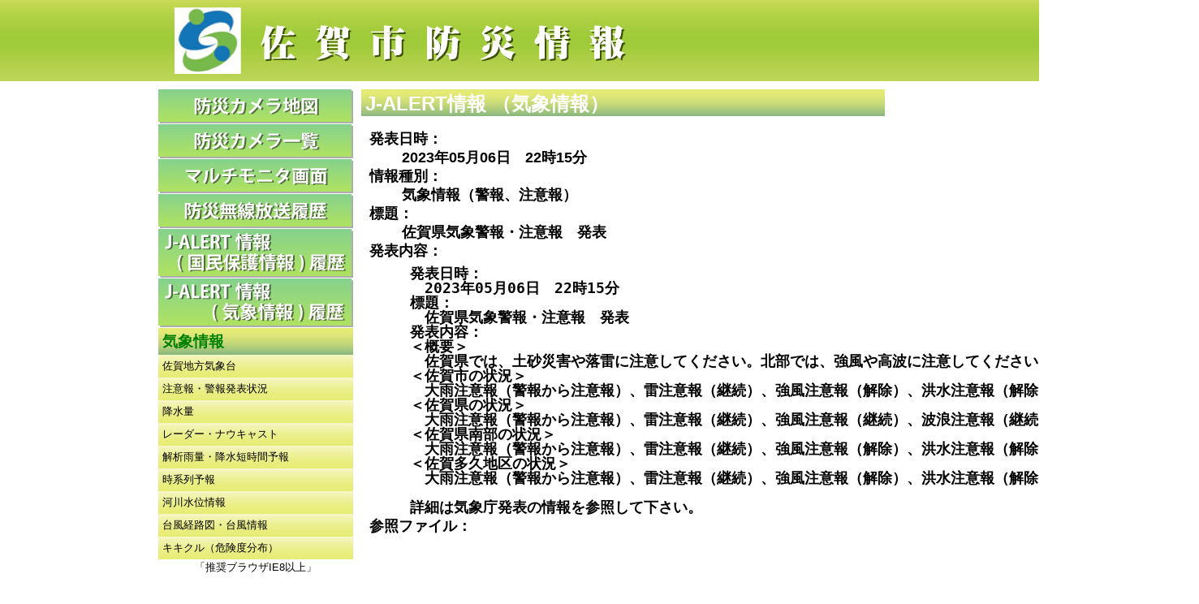

--- FILE ---
content_type: text/html; charset=utf-8
request_url: http://sagacity-bousai.jp/show/jalert/6026
body_size: 6002
content:
<!DOCTYPE html PUBLIC "-//W3C//DTD XHTML 1.0 Transitional//EN" "http://www.w3.org/TR/xhtml1/DTD/xhtml1-transitional.dtd">
<html xmlns="http://www.w3.org/1999/xhtml">
<head>
<meta http-equiv="Content-Type" content="text/html; charset=UTF-8" />
<title>佐賀市防災情報システム</title>
<link href="/stylesheets/main.css" media="screen" rel="stylesheet" type="text/css" />
<link href="/stylesheets/cam.css" media="screen" rel="stylesheet" type="text/css" />
<script type="text/javascript" src="/javascripts/jquery-1.6.1.min.js"></script>
<script type="text/javascript" src="/javascripts/jquery.csv.js"></script>
<script type="text/javascript" src="/javascripts/jwplayer.js"></script>
</head>
<body>
<div id="header_back">
  <div id="header">
    <p class="float_left"><a href="/"><img src="/images/header_title.gif" width="600" height="100" alt="佐賀市防災情報"></a></p>
    <div id="header_right">
      <!--p class="float_right"><img src="../saga//images/qr.jpg" width="98" height="98" /></p>
      <p><br />
        携帯電話でもカメラ画像を見ることができます。</p>
      <p><a href="#">携帯画面はこちら</a></p-->
	  <!--p id="mail_reg"><a href="/show/mail_reg"><img src="/images/bt_mail.png" width="260" height="46" alt="通報メール登録方法" /></a></p-->
    </div>
  </div>
</div>
<div id="content">
  <div id="side_navi">
    <p class="bt"><a href="/"><img src="/images/chizu_gamen.gif" width="240" height="42" alt="TOP画面"/></a></p>
    <p class="bt"><a href="/show/cameralist"><img src="/images/bt_ichiran.gif" width="240" height="42" alt="防災カメラ一覧"/></a></p>
    <p class="bt"><a href="/show/multicamera"><img src="/images/bt_multi.gif" width="240" height="42" alt="マルチカメラ画面"/></a></p>
    <p class="bt"><a href="/show/radiolist"><img src="/images/bt_radio.gif" width="240" height="42" alt="防災無線情報一覧" /></a></p>
    <p class="bt"><a href="/show/jalertlist/protection"><img src="/images/bt_jalert_protection.gif" width="240" height="60" alt="J-ALERT情報（国民保護情報）一覧" /></a></p>
    <p class="bt"><a href="/show/jalertlist/weather"><img src="/images/bt_jalert_weather.gif" width="240" height="60" alt="J-ALERT情報（気象情報）一覧" /></a></p>
    <!--p class="bt"><a href="/show/mail_reg"><img src="/images/bt_mail.gif" width="240" height="42" alt="通報メール登録方法" /></a></p-->
    <h2>気象情報</h2>
    <ul class="menu">
      <li><a href="http://www.jma-net.go.jp/saga/" target="_blank">佐賀地方気象台</a></li>
      <li><a href="http://www.jma.go.jp/jp/warn/347_table.html" target="_blank">注意報・警報発表状況</a></li>
      <li><a href="http://www.data.jma.go.jp/obd/stats/data/mdrr/pre_rct/alltable/preall00.html#a85" target="_blank">降水量</a></li>
      <li><a href="http://www.jma.go.jp/jp/radnowc/" target="_blank">レーダー・ナウキャスト</a></li>
      <li><a href="http://www.jma.go.jp/jp/kaikotan/" target="_blank">解析雨量・降水短時間予報</a></li>
      <li><a href="http://www.jma.go.jp/jp/jikei/347.html" target="_blank">時系列予報</a></li>
      <li><a href="https://kasen.pref.saga.lg.jp/river_pub/jsp/index_kasen.jsp?disp=4" target="_blank">河川水位情報</a></li>
      <li><a href="http://www.jma.go.jp/jp/typh/typh_text.html" target="_blank">台風経路図・台風情報</a></li>
      <li><a href="https://www.jma.go.jp/bosai/risk/#lat:34.488448/lon:137.021484/zoom:5/colordepth:normal/elements:land" target="_blank">キキクル（危険度分布）</a></li>
    </ul>
    <!--
    <h2>リンク</h2>
    <ul class="menu">
      <li><a href="http://www.pref.saga.lg.jp/web/bousai-top.html" target="_blank">防災・減災さが</a></li>
      <li><a href="http://www.city.saga.lg.jp/sub_category/?cate=210" target="_blank">佐賀市ハザードマップ</a></li>
      <li><a href="http://www.sagajoho.jp/" target="_blank">佐賀県道路情報</a></li>
      <li><a href="http://www.city.saga.lg.jp/" target="_blank">佐賀市：市民情報</a></li>
      <li><a href="https://www.pref.saga.lg.jp/web/index.html" target="_blank">佐賀県：佐賀県庁ホームページ</a></li>
    </ul>
    -->
    
		<div id="ie8">「推奨ブラウザIE8以上」</div>
  </div>

  <div id="main">
    <h1>J-ALERT情報
    （気象情報）
    </h1>
    <div>
      <dl id="information">
        <dt>発表日時：</dt>
        <dd>2023年05月06日　22時15分</dd>
        <dt>情報種別：</dt>
        <dd>気象情報（警報、注意報）</dd>
        <dt>標題：</dt>
        <dd>佐賀県気象警報・注意報　発表</dd>
        <dt>発表内容：</dt>
        <dd><pre>発表日時：
　2023年05月06日　22時15分
標題：
　佐賀県気象警報・注意報　発表
発表内容：
＜概要＞
　佐賀県では、土砂災害や落雷に注意してください。北部では、強風や高波に注意してください。
＜佐賀市の状況＞
　大雨注意報（警報から注意報）、雷注意報（継続）、強風注意報（解除）、洪水注意報（解除）
＜佐賀県の状況＞
　大雨注意報（警報から注意報）、雷注意報（継続）、強風注意報（継続）、波浪注意報（継続）、洪水注意報（解除）
＜佐賀県南部の状況＞
　大雨注意報（警報から注意報）、雷注意報（継続）、強風注意報（解除）、洪水注意報（解除）
＜佐賀多久地区の状況＞
　大雨注意報（警報から注意報）、雷注意報（継続）、強風注意報（解除）、洪水注意報（解除）

詳細は気象庁発表の情報を参照して下さい。</pre></dd>
        <dt>参照ファイル：</dt>
      </dl>
    </div>
  </div>

</div>
<div id="footer">
    <p>お問い合わせは ⇒ <a class="button" href="https://www.city.saga.lg.jp/main/16417.html" target="_blank">こちら</a></p>
</div>
</body>
</html>


--- FILE ---
content_type: text/css
request_url: http://sagacity-bousai.jp/stylesheets/main.css
body_size: 11983
content:
@charset "utf-8";
body {
	margin-left: 0px;
	margin-top: 0px;
	margin-right: 0px;
	margin-bottom: 0px;
	font-size: 83%;
	line-height: 1.4em;
	/*background: url(../images/back.jpg) repeat-x;*/
}
a,p,h1,h2,h3,h4,h5,h6,img,ul,li,dl,form ,td,th{
	margin: 0px;
	padding: 0px;
	border-top-style: none;
	border-right-style: none;
	border-bottom-style: none;
	border-left-style: none;
}
body,td,th {
	font-family:'ヒラギノ角ゴ Pro W3','Hiragino Kaku Gothic Pro','メイリオ',Meiryo,'ＭＳ Ｐゴシック',sans-serif;
	
}
table {
	border-collapse:collapse;
}
a:link {
	text-decoration: none;
}
a:visited {
	text-decoration: none;
}
a:hover {
	text-decoration: underline;
}
a:active {
	text-decoration: none;
}
.clear {
	font-size: 1px;
	clear: both;
}
.float_left {
	display: block;
	float: left;
}
.float_right {
	display: block;
	float: right;
}
.f-size70 {
	font-size: 68%;
}
.txt_ind-1 {
	text-indent: -1em;
	padding-left: 1em;
}
.txt_red {
	color: #F00;
}
.itizu_space{
	width:570px;
}
.uryou_mark{
	color: #ff0;
}
.suii_mark{
	color: #009;
}
.multi_kyoku_box{
	height: 350px;
}
#header_back {
	height: 100px;
	width: 100%;
  min-width:1310px;
	background-image: url(../images/header_back.gif);							
	background-repeat: repeat-x;														
}
#header {
	width: 900px;
	margin-right: auto;
	margin-left: auto;
}
#header_right {
	float: right;
	width: 300px;
	height: 100px;																					/* kanoh@120313 add */

}
#footer {
	clear: both;
	background-color:#ccc;	/* kanoh@120313 add */
  height:22px;           	/* kanoh@120313 add */
  width:100%;
  text-align:center;
  min-width:1310px;
/* kanoh@120313 	border-top-width: 2px;     */
/* kanoh@120313 	border-top-style: solid;   */
/* kanoh@120313 	border-top-color: #010340; */
}
/*  kanoh@120313 del
#footer div h2 {
	margin-bottom: 5px;
}
*/
/*  kanoh@120313 add */
#footer_left {
	float: left;
	width: 560px;
  height:20px;
	text-align:right;
}
/*  kanoh@120313 add */
#footer_right {
	float: right;
	width: 260px;
  height:20px;
	text-align:right;
}
#content ,#content_cameralist{
	width: 900px;
    min-height: 560px;
	margin-right: auto;
	margin-left: auto;
	padding-top:10px;
	word-wrap: break-word;
}
/*#content_cameralist {
	width: 1475px;
    min-height: 560px;
	margin-right: auto;
	margin-left: auto;
	padding-top:10px;
	word-wrap: break-word;
}*/
#content_top {
	width: 1310px;
    min-height: 560px;
	margin-right: auto;
	margin-left: auto;
	padding-top:10px;
	word-wrap: break-word;
}
#side_navi {
	float: left;
	width: 240px;
	margin-bottom: 15px;
	margin-left:5px;
}
#main ,#main_cameralist{
	float: left;
	width: 645px;
	margin-left:10px;
	margin-bottom: 10px;
	_width: 640px;
}
/*#main_cameralist {
	float: left;
	width: 1220px;
	margin-left:10px;
	margin-bottom: 10px;
}*/
#main_top {
	float: left;
	width: 1055px;
	margin-left:10px;
	margin-bottom: 5px;
	_margin-left:5px;

}
#side_navi h2 {
	background-image: url(../images/side_navi_h2.gif);
	background-repeat: repeat-x;
	font-size: 140%;
	font-weight: bold;
	color: green;
	height: 33px;
	line-height: 1.8em;
	overflow: hidden;
	padding-left: 5px;
	display: block;
}
#side_navi .bt {
	margin-bottom: 1px;
}
#side_navi .bt:hover img{
	opacity:0.8;
}

#side_navi .menu {
	margin-bottom: 1px;
}
#side_navi .menu li {
	display: block;
	background-image: url(../images/side_navi_menu_li.gif);
	background-repeat: repeat-x;
	/*background-position: bottom;*/
	list-style-type: none;
	height:28px;
  margin:0px;
  padding:0px;
}
#side_navi .menu li a {
	color: #000;
	display: block;
	padding: 5px;
  zoom: 1;
}
#side_navi .menu li a:hover {
	color: #06F;
	text-decoration: none;
}
#setsumei {
	adding-left: 1em;
	text-indent: -1em;
	margin-top:10px;
	margin-bottom: 15px;
	width: 220px;
	margin-left: 20px;
}
#setsumei p {
	margin-bottom: 5px;
}
#main #main_map {
	border: 1px solid #010340;
	height: 671px;
	width: 648px;
	background-image: url(../images/map_new111104.gif);
	background-repeat: no-repeat;
	position: relative;
}
#content1 P.last_update_time{
	font-weight:bold;
	font-size:22px;
	margin-bottom:5px;
}
h1 {
	font-size: 180%;
	color: #FFF;
	display: block;
	height: 33px;
	padding-left: 5px;
	padding-top: 9px;
	background-image:url(../images/side_navi_h2.gif);
	background-repeat: repeat-x;
}
#navi {
	width: 190px;
	float: left;
}
#main_img {
	margin-bottom: 15px;
}
#menu li a{
	display: block;
	background-image: url(../images/side_navi_menu_li.gif);
	background-repeat: repeat-x;
	background-position: bottom;
	list-style-type: none;
	font-weight: bold;
	border: 1px solid #09F;
	color: #03F;
	padding: 5px;
}
#menu li a:hover {
	color: #0CF;
	text-decoration: none;
}
#menu li {
	list-style-type: none;
	display: block;
	margin-bottom: 5px;
}
#menu {
	margin-bottom: 10px;
}
#navi h2 {
	background-image: url(../images/side_navi_h2.gif);
	background-repeat: repeat-x;
	font-size: 100%;
	font-weight: bold;
	color: #FFF;
	overflow: hidden;
	display: block;
	padding: 3px;
	margin-bottom: 5px;
}
#navi h2 a {
	color: #FFF;
	display: block;
}
#navi h2 a:hover {
	color: #6FF;
	text-decoration: none;
}
#main_img #heijou {
	float: right;
	margin-top: 15px;
}
#heijou h2 {
	background-image: url(../images/side_navi_h2.gif);
	background-repeat: repeat-x;
	font-size: 18px;
	font-weight: bold;
	color: #FFF;
	overflow: hidden;
	display: block;
	padding: 3px;
	margin-bottom: 5px;
	width:320px;
}
#main_img #suii {
	margin-top: 15px;
	float: left;
}
#main_img #suii h2 {
	background-image: url(../images/side_navi_h2.gif);
	background-repeat: repeat-x;
	font-size: 100%;
	font-weight: bold;
	color: #FFF;
	overflow: hidden;
	display: block;
	padding: 3px;
	margin-bottom: 5px;
}
#main_img #suii table {
	width: 320px;
}
#main_img #suii table th {
	border: 1px solid #999;
	background-color: #D7FFFF;
	text-align: center;
	padding: 3px;
}
#main_img #suii table tr td {
	text-align: center;
	border: 1px solid #999;
	padding: 3px;
}
.ichiran {
	float: left;
	width: 600px;
	margin-right: 5px;
	margin-left: 5px;
}
#ichiran {
	margin-right: auto;
	margin-left: auto;
		width: 645px;
		_width: 640px;
}
.ichiran td *, .ichiran th *{
		/*width: 230px;*/
    word-wrap: break-word;

}
#ichiran td *,#ichiran th *{
		width: 230px;
    word-wrap: break-word;

}
.ichiran td ,.ichiran th{
	padding: 5px 10px 5px 10px;
	border: 1px solid #09F;
}
#ichiran td ,#ichiran th{
	padding: 5px 10px 5px 10px;
	border: 1px solid #09F;
}
.ichiran .num {
	text-align: center;
	width:26px;
}
.ichiran .date {
	width:100px;
}
#ichiran .num {
	text-align: center;
	width:26px;
}
#ichiran .date {
	width:100px;
}
#multi {
    width: 655px;
}
#information ,#information pre{
	margin:10px auto auto 10px;
	font-size:18px;
	font-weight:bold;
}
#information dt,#information dd{
	margin-bottom:5px;
}
#multi dl {
	float: left;
	margin-bottom: 15px;
	clear: left;
	margin-right: 5px;
	position: relative;
	z-index: 2
}
#multi dl dt {
	background-image: url(../images/side_navi_h2.gif);
	background-repeat: repeat-x;
	font-size: 100%;
	font-weight: bold;
	color: #FFF;
	overflow: hidden;
	display: block;
	padding: 3px;
	margin-bottom: 5px;
}
#multi dl dt a {
	color: #FFF;
}
#multi dl dd {
	display: block;
	text-align: center;
	padding-right: 5px;
	padding-bottom: 5px;
	padding-left: 5px;
}
#multi dl dd a img {
	border-top-width: 1px;
	border-right-width: 2px;
	border-bottom-width: 2px;
	border-left-width: 1px;
	border-top-style: solid;
	border-right-style: solid;
	border-bottom-style: solid;
	border-left-style: solid;
	border-top-color: #999;
	border-right-color: #999;
	border-bottom-color: #999;
	border-left-color: #999;
}
#multi .suii {
}
#multi .suii h2 {
	background-image: url(../images/side_navi_h2.gif);
	background-repeat: repeat-x;
	font-size: 100%;
	font-weight: bold;
	color: #FFF;
	overflow: hidden;
	display: block;
	padding: 3px;
	margin-bottom: 5px;
}
#multi .suii table {
	width: 230px;
	margin-right: auto;
	margin-left: auto;
}
#multi .suii table th {
	border: 1px solid #999;
	background-color: #D7FFFF;
	text-align: center;
	padding: 3px;
}

#multi .suii table tr td {
	text-align: center;
	border: 1px solid #999;
	padding: 3px;
}

div.suii {
    float: right;
    position: relative;
}

#cameras {
    margin-left: auto;
    margin-right: auto;
    border-collapse: separate;
    border-spacing: 2px;
}

#cameras td{
    max-width: 206px;
    _max-width: 203px;
    word-wrap: break-word;
    margin: 2px;
    padding: 2px;
    border: solid 1px black;
    vertical-align:bottom;
}
#cameras td img{
  padding-left:3px;
  _padding:0px;
  _margin:0px;
}
#cameras p{
	width: 206px;
	_width: 203px;
    word-wrap: break-word;
    text-align: center;
    font-weight: bold;
    font-size: 12px;
    height:2em;
    line-height:1em;
    padding-top: 2px;
}
#gmap_popup{
	text-align:center;
	width:340px;
	height:270px;
	z-i:10000;
}
#gmap_popup a:hover{
	cursor:pointer;
}
#info{
	float:left;
	width:515px;
	height:250px;	
	font-size: 16px;
	border: solid 5px #1C6FAF;
	font-weight: bold;
	-webkit-border-radius: 10px;
    -moz-border-radius: 10px;
    border-radius: 10px;
    behavior: url(PIE.htc);
}
#info div{
	width:500;
    overflow-y: scroll;
	height: 208px;
	padding: 5px;
	}
#info div p {
	font-family:'ヒラギノ角ゴ Pro W3';
	margin: 0px 3px;
    padding: 0px 0px;
	font-size: 11.5px;
	font-weight: bold;
}
#jalert{
	float: left;
	width: 515px;
	height: 250px;
	font-size: 16px;
	border: solid 5px #F00;
	font-weight: bold;
	margin-left: 5px;
    -webkit-border-radius: 10px;
    -moz-border-radius: 10px;
    border-radius: 10px;
	behavior: url(PIE.htc);
}
#jalert div{
	width:500;
	overflow-y: scroll;
height: 208px;
padding: 5px;}
#jalert p{
	margin: 0px 3px;
    padding: 0px 0px;
	font-size: 11.5px;
	font-weight: bold;
}
#radio{
	float:left;
	width:300px;
	min-height:200px;
	max-height:740px;
	font-size: 16px;
	margin-top:5px;
	border: solid 5px #FF931E;
	font-weight: bold;
	margin-left:5px;
    -webkit-border-radius: 10px;
    -moz-border-radius: 10px;
    border-radius: 10px;
	behavior: url(PIE.htc);
	}
#radio pre{
	width:290px;
	overflow:auto;
	margin:5px;
}
pre{
	font-size:16px;
}
#radio p{
	margin: 0px 3px;
    padding: 0px 0px;
	font-size: 11.5px;
	font-weight: bold;
}
#mail_registration div{
	padding-top:10px;
	padding-bottom:10px;
	padding-left:10px;
}

#mail_registration li{
	list-style:none;
}
#mail_registration ul{
	padding-left:20px;
}
#mail_registration p{
	font-size:18px;
	font-weight:bold;
	margin-bottom:5px;
	border-bottom:1px solid #09F
}
#mail_registration #registration{
	margin-left:10px;
	padding-top:5px;

}
/*201304kaisyu*/
#map_canvas{
	width:740px;
	height:740px;
	float:left;
	margin-top:5px;
}
#mail_reg{
	text-align:right;
	margin-top:30px;
}
#mail_reg:hover img{
	opacity:0.8
}
#info_time{
	margin: 0px;
	padding-right: 10px;
	vertical-align: bottom;
	line-height: 27px;
	font-size: 16px;
	color: #FFF;
	width: 505px;
	height: 30px;
	text-align: right;
	background-image: url(../images/info.png);
	background-repeat: no-repeat;
}
#ie8{
  text-align:center;
}
.button {
  display       : inline-block;
  border-radius : 5%;                  /* 角丸               */
  font-size     : 10pt;                /* 文字サイズ         */
  text-align    : center;              /* 文字位置           */
  cursor        : pointer;             /* カーソル           */
  padding       : 2px 2px;             /* 余白               */
  background    : #00007f;             /* 背景色             */
  color         : #ffffff;             /* 文字色             */
  line-height   : 1em;                 /* 1行の高さ          */
  transition    : .3s;                 /* なめらか変化       */
  box-shadow    : 2px 2px 2px #999999; /* 影の設定           */
  border        : 2px solid #999999;   /* 枠の指定           */
}
.button:hover {
  box-shadow    : none;                /* カーソル時の影消去 */
  color         : #00007f;             /* 文字色             */
  background    : #ffffff;             /* 背景色             */
}


--- FILE ---
content_type: text/css
request_url: http://sagacity-bousai.jp/stylesheets/cam.css
body_size: 1835
content:
/*IE6対応*/
@charset "utf-8";
/* CSS Document */
 #main_map_himeji {
	border: 1px solid #010340;
	height: 640px;
	width: 640px;
	background-image: url(http://maps.google.com/maps/api/staticmap?center=34.981628,134.709434&zoom=11&size=640x640&style=feature:water%7Chue:0x0000ff%7Clightness:-15%7Csaturation:100&style=feature:road.arterial%7Celement:geometry%7Chue:0xffa200%7Clightness:-25&sensor=false);
	background-repeat: no-repeat;
	position: relative;
}
.cam {
	height: 10px;
	width: 10px;
	padding: 1px;
}
.uryouidx {
	height: 13px;
	width: 13px;
	padding: 1px;
}
.suiiidx {
	height: 12px;
	width: 12px;
	padding: 1px;
}
abbr {
    position: relative;
    top: 0;
    left: 0;
    }
span.remark {
    display: none;
    }
abbr:hover>span.remark {
	display: block;
	position: absolute;
	top: -210px;
	left: -240px;
	margin: 0.5em;
	padding: 0.5em;
	background: #9CF;
	color: #000;
	line-height: 1.2em;
	z-index: 2;
	width: 244px;
    }
/* 御着 */
#cam01 {
	position: absolute;
	left: 355px;
	top: 587px;
}
/* 伊伝居 */
#cam02 {
	position: absolute;
	left: 300px;
	top: 535px;
}

/* 前之庄 */
#cam03 {
	position: absolute;
	left: 270px;
	top: 320px;
}

/* 長野 */
#cam04 {
	position: absolute;
	left: 134px;
	top: 302px;
}

/* 菅生谷 */
#cam05 {
	position: absolute;
	left: 209px;
	top: 429px;
}

/* 下牛尾 */
#cam06 {
	position: absolute;
	left: 452px;
	top: 270px;
}

/* 西川辺 */
#cam07 {
	position: absolute;
	left: 384px;
	top: 288px;
}

/* 野村 */
#cam08 {
	position: absolute;
	left: 376px;
	top: 173px;
}

/* 杉 */
#cam09 {
	position: absolute;
	left: 405px;
	top: 101px;
}

/* 越知 */
#cam10 {
	position: absolute;
	left: 489px;
	top: 63px;
}

/* 砥堀 */
#cam101 {
	position: absolute;
	left: 339px;
	top: 507px;
}

/* 下手野 */
#cam102 {
	position: absolute;
	left: 212px;
	top: 541px;
}






--- FILE ---
content_type: text/javascript
request_url: http://sagacity-bousai.jp/javascripts/jquery.csv.js
body_size: 1927
content:
/* Usage:
 *  jQuery.csv()(csvtext)                    returns an array of arrays representing the CSV text.
 *  jQuery.csv("\t", "\r\n")(tsvtext)        uses Tab as a delimiter (comma is the default)
 *  jQuery.csv("\t", "\r\n", "'")(tsvtext)   uses a single quote as the quote character instead of double quotes
 *  jQuery.csv("\t", "\r\n", "'\"")(tsvtext) uses single & double quotes as the quote character
 */
;
jQuery.extend({
    csv: function(delim, lf, quote, lined) {
        delim = typeof delim == "string" ? new RegExp( "[" + (delim || ","   ) + "]" ) : typeof delim == "undefined" ? ","    : delim;
        lf    = typeof delim == "string" ? new RegExp( "[" + (lf || "\n"   ) + "]" ) : typeof lf == "undefined" ? "\n"    : lf;
        quote = typeof quote == "string" ? new RegExp("^[" + (quote || '"'   ) + "]" ) : typeof quote == "undefined" ? '"'    : quote;
        lined = typeof lined == "string" ? new RegExp( "[" + (lined || lf) + "]+") : typeof lined == "undefined" ? lf : lined;
 
        function splitline (v) {
            // Split the line using the delimitor
            var arr  = v.split(delim),
                out = [], q;
            for (var i=0, l=arr.length; i<l; i++) {
                if (q = arr[i].match(quote)) {
                    for (j=i; j<l; j++) {
                        if (arr[j].charAt(arr[j].length-1) == q[0]) { break; }
                    }
                    var s = arr.slice(i,j+1).join(delim);
                    out.push(s.substr(1,s.length-2));
                    i = j;
                }
                else { out.push(arr[i]); }
            }
 
            return out;
        }
 
        return function(text) {
            var lines = text.split(lined);
            for (var i=0, l=lines.length; i<l; i++) {
                lines[i] = splitline(lines[i]);
            }
            return lines;
        };
    }
});